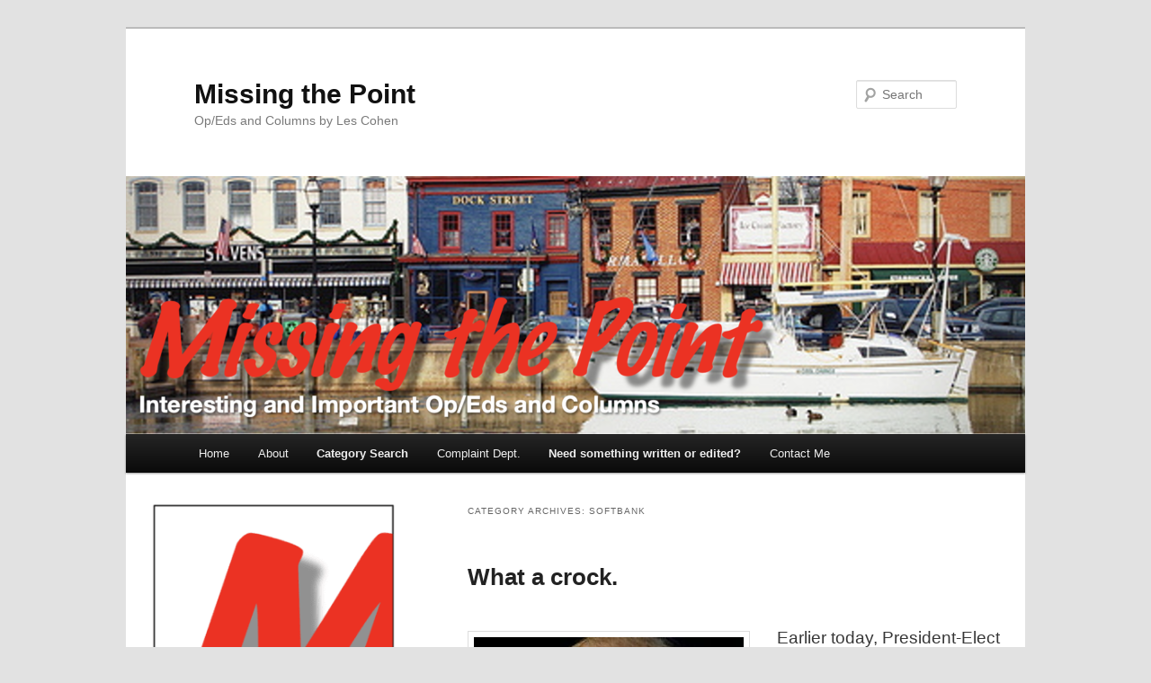

--- FILE ---
content_type: text/html; charset=UTF-8
request_url: https://missingthepoint.us/category/softbank/
body_size: 17506
content:
<!DOCTYPE html>
<!--[if IE 6]>
<html id="ie6" lang="en-US">
<![endif]-->
<!--[if IE 7]>
<html id="ie7" lang="en-US">
<![endif]-->
<!--[if IE 8]>
<html id="ie8" lang="en-US">
<![endif]-->
<!--[if !(IE 6) & !(IE 7) & !(IE 8)]><!-->
<html lang="en-US">
<!--<![endif]-->
<head>
<meta charset="UTF-8" />
<meta name="viewport" content="width=device-width, initial-scale=1.0" />
<title>
Softbank | Missing the Point	</title>
<link rel="profile" href="https://gmpg.org/xfn/11" />
<link rel="stylesheet" type="text/css" media="all" href="https://missingthepoint.us/wp-content/themes/twentyeleven/style.css?ver=20241112" />
<link rel="pingback" href="https://missingthepoint.us/xmlrpc.php">
<!--[if lt IE 9]>
<script src="https://missingthepoint.us/wp-content/themes/twentyeleven/js/html5.js?ver=3.7.0" type="text/javascript"></script>
<![endif]-->
<meta name='robots' content='max-image-preview:large' />
	<style>img:is([sizes="auto" i], [sizes^="auto," i]) { contain-intrinsic-size: 3000px 1500px }</style>
	<link rel='dns-prefetch' href='//secure.gravatar.com' />
<link rel='dns-prefetch' href='//stats.wp.com' />
<link rel='dns-prefetch' href='//v0.wordpress.com' />
<link rel='dns-prefetch' href='//www.googletagmanager.com' />
<link rel="alternate" type="application/rss+xml" title="Missing the Point &raquo; Feed" href="https://missingthepoint.us/feed/" />
<link rel="alternate" type="application/rss+xml" title="Missing the Point &raquo; Comments Feed" href="https://missingthepoint.us/comments/feed/" />
<link rel="alternate" type="application/rss+xml" title="Missing the Point &raquo; Softbank Category Feed" href="https://missingthepoint.us/category/softbank/feed/" />
		<!-- This site uses the Google Analytics by MonsterInsights plugin v9.7.0 - Using Analytics tracking - https://www.monsterinsights.com/ -->
							<script src="//www.googletagmanager.com/gtag/js?id=G-G4ENLCWG1Q"  data-cfasync="false" data-wpfc-render="false" type="text/javascript" async></script>
			<script data-cfasync="false" data-wpfc-render="false" type="text/javascript">
				var mi_version = '9.7.0';
				var mi_track_user = true;
				var mi_no_track_reason = '';
								var MonsterInsightsDefaultLocations = {"page_location":"https:\/\/missingthepoint.us\/category\/softbank\/"};
								if ( typeof MonsterInsightsPrivacyGuardFilter === 'function' ) {
					var MonsterInsightsLocations = (typeof MonsterInsightsExcludeQuery === 'object') ? MonsterInsightsPrivacyGuardFilter( MonsterInsightsExcludeQuery ) : MonsterInsightsPrivacyGuardFilter( MonsterInsightsDefaultLocations );
				} else {
					var MonsterInsightsLocations = (typeof MonsterInsightsExcludeQuery === 'object') ? MonsterInsightsExcludeQuery : MonsterInsightsDefaultLocations;
				}

								var disableStrs = [
										'ga-disable-G-G4ENLCWG1Q',
									];

				/* Function to detect opted out users */
				function __gtagTrackerIsOptedOut() {
					for (var index = 0; index < disableStrs.length; index++) {
						if (document.cookie.indexOf(disableStrs[index] + '=true') > -1) {
							return true;
						}
					}

					return false;
				}

				/* Disable tracking if the opt-out cookie exists. */
				if (__gtagTrackerIsOptedOut()) {
					for (var index = 0; index < disableStrs.length; index++) {
						window[disableStrs[index]] = true;
					}
				}

				/* Opt-out function */
				function __gtagTrackerOptout() {
					for (var index = 0; index < disableStrs.length; index++) {
						document.cookie = disableStrs[index] + '=true; expires=Thu, 31 Dec 2099 23:59:59 UTC; path=/';
						window[disableStrs[index]] = true;
					}
				}

				if ('undefined' === typeof gaOptout) {
					function gaOptout() {
						__gtagTrackerOptout();
					}
				}
								window.dataLayer = window.dataLayer || [];

				window.MonsterInsightsDualTracker = {
					helpers: {},
					trackers: {},
				};
				if (mi_track_user) {
					function __gtagDataLayer() {
						dataLayer.push(arguments);
					}

					function __gtagTracker(type, name, parameters) {
						if (!parameters) {
							parameters = {};
						}

						if (parameters.send_to) {
							__gtagDataLayer.apply(null, arguments);
							return;
						}

						if (type === 'event') {
														parameters.send_to = monsterinsights_frontend.v4_id;
							var hookName = name;
							if (typeof parameters['event_category'] !== 'undefined') {
								hookName = parameters['event_category'] + ':' + name;
							}

							if (typeof MonsterInsightsDualTracker.trackers[hookName] !== 'undefined') {
								MonsterInsightsDualTracker.trackers[hookName](parameters);
							} else {
								__gtagDataLayer('event', name, parameters);
							}
							
						} else {
							__gtagDataLayer.apply(null, arguments);
						}
					}

					__gtagTracker('js', new Date());
					__gtagTracker('set', {
						'developer_id.dZGIzZG': true,
											});
					if ( MonsterInsightsLocations.page_location ) {
						__gtagTracker('set', MonsterInsightsLocations);
					}
										__gtagTracker('config', 'G-G4ENLCWG1Q', {"forceSSL":"true"} );
										window.gtag = __gtagTracker;										(function () {
						/* https://developers.google.com/analytics/devguides/collection/analyticsjs/ */
						/* ga and __gaTracker compatibility shim. */
						var noopfn = function () {
							return null;
						};
						var newtracker = function () {
							return new Tracker();
						};
						var Tracker = function () {
							return null;
						};
						var p = Tracker.prototype;
						p.get = noopfn;
						p.set = noopfn;
						p.send = function () {
							var args = Array.prototype.slice.call(arguments);
							args.unshift('send');
							__gaTracker.apply(null, args);
						};
						var __gaTracker = function () {
							var len = arguments.length;
							if (len === 0) {
								return;
							}
							var f = arguments[len - 1];
							if (typeof f !== 'object' || f === null || typeof f.hitCallback !== 'function') {
								if ('send' === arguments[0]) {
									var hitConverted, hitObject = false, action;
									if ('event' === arguments[1]) {
										if ('undefined' !== typeof arguments[3]) {
											hitObject = {
												'eventAction': arguments[3],
												'eventCategory': arguments[2],
												'eventLabel': arguments[4],
												'value': arguments[5] ? arguments[5] : 1,
											}
										}
									}
									if ('pageview' === arguments[1]) {
										if ('undefined' !== typeof arguments[2]) {
											hitObject = {
												'eventAction': 'page_view',
												'page_path': arguments[2],
											}
										}
									}
									if (typeof arguments[2] === 'object') {
										hitObject = arguments[2];
									}
									if (typeof arguments[5] === 'object') {
										Object.assign(hitObject, arguments[5]);
									}
									if ('undefined' !== typeof arguments[1].hitType) {
										hitObject = arguments[1];
										if ('pageview' === hitObject.hitType) {
											hitObject.eventAction = 'page_view';
										}
									}
									if (hitObject) {
										action = 'timing' === arguments[1].hitType ? 'timing_complete' : hitObject.eventAction;
										hitConverted = mapArgs(hitObject);
										__gtagTracker('event', action, hitConverted);
									}
								}
								return;
							}

							function mapArgs(args) {
								var arg, hit = {};
								var gaMap = {
									'eventCategory': 'event_category',
									'eventAction': 'event_action',
									'eventLabel': 'event_label',
									'eventValue': 'event_value',
									'nonInteraction': 'non_interaction',
									'timingCategory': 'event_category',
									'timingVar': 'name',
									'timingValue': 'value',
									'timingLabel': 'event_label',
									'page': 'page_path',
									'location': 'page_location',
									'title': 'page_title',
									'referrer' : 'page_referrer',
								};
								for (arg in args) {
																		if (!(!args.hasOwnProperty(arg) || !gaMap.hasOwnProperty(arg))) {
										hit[gaMap[arg]] = args[arg];
									} else {
										hit[arg] = args[arg];
									}
								}
								return hit;
							}

							try {
								f.hitCallback();
							} catch (ex) {
							}
						};
						__gaTracker.create = newtracker;
						__gaTracker.getByName = newtracker;
						__gaTracker.getAll = function () {
							return [];
						};
						__gaTracker.remove = noopfn;
						__gaTracker.loaded = true;
						window['__gaTracker'] = __gaTracker;
					})();
									} else {
										console.log("");
					(function () {
						function __gtagTracker() {
							return null;
						}

						window['__gtagTracker'] = __gtagTracker;
						window['gtag'] = __gtagTracker;
					})();
									}
			</script>
			
							<!-- / Google Analytics by MonsterInsights -->
		<script type="text/javascript">
/* <![CDATA[ */
window._wpemojiSettings = {"baseUrl":"https:\/\/s.w.org\/images\/core\/emoji\/16.0.1\/72x72\/","ext":".png","svgUrl":"https:\/\/s.w.org\/images\/core\/emoji\/16.0.1\/svg\/","svgExt":".svg","source":{"concatemoji":"https:\/\/missingthepoint.us\/wp-includes\/js\/wp-emoji-release.min.js?ver=6.8.3"}};
/*! This file is auto-generated */
!function(s,n){var o,i,e;function c(e){try{var t={supportTests:e,timestamp:(new Date).valueOf()};sessionStorage.setItem(o,JSON.stringify(t))}catch(e){}}function p(e,t,n){e.clearRect(0,0,e.canvas.width,e.canvas.height),e.fillText(t,0,0);var t=new Uint32Array(e.getImageData(0,0,e.canvas.width,e.canvas.height).data),a=(e.clearRect(0,0,e.canvas.width,e.canvas.height),e.fillText(n,0,0),new Uint32Array(e.getImageData(0,0,e.canvas.width,e.canvas.height).data));return t.every(function(e,t){return e===a[t]})}function u(e,t){e.clearRect(0,0,e.canvas.width,e.canvas.height),e.fillText(t,0,0);for(var n=e.getImageData(16,16,1,1),a=0;a<n.data.length;a++)if(0!==n.data[a])return!1;return!0}function f(e,t,n,a){switch(t){case"flag":return n(e,"\ud83c\udff3\ufe0f\u200d\u26a7\ufe0f","\ud83c\udff3\ufe0f\u200b\u26a7\ufe0f")?!1:!n(e,"\ud83c\udde8\ud83c\uddf6","\ud83c\udde8\u200b\ud83c\uddf6")&&!n(e,"\ud83c\udff4\udb40\udc67\udb40\udc62\udb40\udc65\udb40\udc6e\udb40\udc67\udb40\udc7f","\ud83c\udff4\u200b\udb40\udc67\u200b\udb40\udc62\u200b\udb40\udc65\u200b\udb40\udc6e\u200b\udb40\udc67\u200b\udb40\udc7f");case"emoji":return!a(e,"\ud83e\udedf")}return!1}function g(e,t,n,a){var r="undefined"!=typeof WorkerGlobalScope&&self instanceof WorkerGlobalScope?new OffscreenCanvas(300,150):s.createElement("canvas"),o=r.getContext("2d",{willReadFrequently:!0}),i=(o.textBaseline="top",o.font="600 32px Arial",{});return e.forEach(function(e){i[e]=t(o,e,n,a)}),i}function t(e){var t=s.createElement("script");t.src=e,t.defer=!0,s.head.appendChild(t)}"undefined"!=typeof Promise&&(o="wpEmojiSettingsSupports",i=["flag","emoji"],n.supports={everything:!0,everythingExceptFlag:!0},e=new Promise(function(e){s.addEventListener("DOMContentLoaded",e,{once:!0})}),new Promise(function(t){var n=function(){try{var e=JSON.parse(sessionStorage.getItem(o));if("object"==typeof e&&"number"==typeof e.timestamp&&(new Date).valueOf()<e.timestamp+604800&&"object"==typeof e.supportTests)return e.supportTests}catch(e){}return null}();if(!n){if("undefined"!=typeof Worker&&"undefined"!=typeof OffscreenCanvas&&"undefined"!=typeof URL&&URL.createObjectURL&&"undefined"!=typeof Blob)try{var e="postMessage("+g.toString()+"("+[JSON.stringify(i),f.toString(),p.toString(),u.toString()].join(",")+"));",a=new Blob([e],{type:"text/javascript"}),r=new Worker(URL.createObjectURL(a),{name:"wpTestEmojiSupports"});return void(r.onmessage=function(e){c(n=e.data),r.terminate(),t(n)})}catch(e){}c(n=g(i,f,p,u))}t(n)}).then(function(e){for(var t in e)n.supports[t]=e[t],n.supports.everything=n.supports.everything&&n.supports[t],"flag"!==t&&(n.supports.everythingExceptFlag=n.supports.everythingExceptFlag&&n.supports[t]);n.supports.everythingExceptFlag=n.supports.everythingExceptFlag&&!n.supports.flag,n.DOMReady=!1,n.readyCallback=function(){n.DOMReady=!0}}).then(function(){return e}).then(function(){var e;n.supports.everything||(n.readyCallback(),(e=n.source||{}).concatemoji?t(e.concatemoji):e.wpemoji&&e.twemoji&&(t(e.twemoji),t(e.wpemoji)))}))}((window,document),window._wpemojiSettings);
/* ]]> */
</script>
<style id='wp-emoji-styles-inline-css' type='text/css'>

	img.wp-smiley, img.emoji {
		display: inline !important;
		border: none !important;
		box-shadow: none !important;
		height: 1em !important;
		width: 1em !important;
		margin: 0 0.07em !important;
		vertical-align: -0.1em !important;
		background: none !important;
		padding: 0 !important;
	}
</style>
<link rel='stylesheet' id='wp-block-library-css' href='https://missingthepoint.us/wp-includes/css/dist/block-library/style.min.css?ver=6.8.3' type='text/css' media='all' />
<style id='wp-block-library-theme-inline-css' type='text/css'>
.wp-block-audio :where(figcaption){color:#555;font-size:13px;text-align:center}.is-dark-theme .wp-block-audio :where(figcaption){color:#ffffffa6}.wp-block-audio{margin:0 0 1em}.wp-block-code{border:1px solid #ccc;border-radius:4px;font-family:Menlo,Consolas,monaco,monospace;padding:.8em 1em}.wp-block-embed :where(figcaption){color:#555;font-size:13px;text-align:center}.is-dark-theme .wp-block-embed :where(figcaption){color:#ffffffa6}.wp-block-embed{margin:0 0 1em}.blocks-gallery-caption{color:#555;font-size:13px;text-align:center}.is-dark-theme .blocks-gallery-caption{color:#ffffffa6}:root :where(.wp-block-image figcaption){color:#555;font-size:13px;text-align:center}.is-dark-theme :root :where(.wp-block-image figcaption){color:#ffffffa6}.wp-block-image{margin:0 0 1em}.wp-block-pullquote{border-bottom:4px solid;border-top:4px solid;color:currentColor;margin-bottom:1.75em}.wp-block-pullquote cite,.wp-block-pullquote footer,.wp-block-pullquote__citation{color:currentColor;font-size:.8125em;font-style:normal;text-transform:uppercase}.wp-block-quote{border-left:.25em solid;margin:0 0 1.75em;padding-left:1em}.wp-block-quote cite,.wp-block-quote footer{color:currentColor;font-size:.8125em;font-style:normal;position:relative}.wp-block-quote:where(.has-text-align-right){border-left:none;border-right:.25em solid;padding-left:0;padding-right:1em}.wp-block-quote:where(.has-text-align-center){border:none;padding-left:0}.wp-block-quote.is-large,.wp-block-quote.is-style-large,.wp-block-quote:where(.is-style-plain){border:none}.wp-block-search .wp-block-search__label{font-weight:700}.wp-block-search__button{border:1px solid #ccc;padding:.375em .625em}:where(.wp-block-group.has-background){padding:1.25em 2.375em}.wp-block-separator.has-css-opacity{opacity:.4}.wp-block-separator{border:none;border-bottom:2px solid;margin-left:auto;margin-right:auto}.wp-block-separator.has-alpha-channel-opacity{opacity:1}.wp-block-separator:not(.is-style-wide):not(.is-style-dots){width:100px}.wp-block-separator.has-background:not(.is-style-dots){border-bottom:none;height:1px}.wp-block-separator.has-background:not(.is-style-wide):not(.is-style-dots){height:2px}.wp-block-table{margin:0 0 1em}.wp-block-table td,.wp-block-table th{word-break:normal}.wp-block-table :where(figcaption){color:#555;font-size:13px;text-align:center}.is-dark-theme .wp-block-table :where(figcaption){color:#ffffffa6}.wp-block-video :where(figcaption){color:#555;font-size:13px;text-align:center}.is-dark-theme .wp-block-video :where(figcaption){color:#ffffffa6}.wp-block-video{margin:0 0 1em}:root :where(.wp-block-template-part.has-background){margin-bottom:0;margin-top:0;padding:1.25em 2.375em}
</style>
<style id='classic-theme-styles-inline-css' type='text/css'>
/*! This file is auto-generated */
.wp-block-button__link{color:#fff;background-color:#32373c;border-radius:9999px;box-shadow:none;text-decoration:none;padding:calc(.667em + 2px) calc(1.333em + 2px);font-size:1.125em}.wp-block-file__button{background:#32373c;color:#fff;text-decoration:none}
</style>
<link rel='stylesheet' id='mediaelement-css' href='https://missingthepoint.us/wp-includes/js/mediaelement/mediaelementplayer-legacy.min.css?ver=4.2.17' type='text/css' media='all' />
<link rel='stylesheet' id='wp-mediaelement-css' href='https://missingthepoint.us/wp-includes/js/mediaelement/wp-mediaelement.min.css?ver=6.8.3' type='text/css' media='all' />
<style id='jetpack-sharing-buttons-style-inline-css' type='text/css'>
.jetpack-sharing-buttons__services-list{display:flex;flex-direction:row;flex-wrap:wrap;gap:0;list-style-type:none;margin:5px;padding:0}.jetpack-sharing-buttons__services-list.has-small-icon-size{font-size:12px}.jetpack-sharing-buttons__services-list.has-normal-icon-size{font-size:16px}.jetpack-sharing-buttons__services-list.has-large-icon-size{font-size:24px}.jetpack-sharing-buttons__services-list.has-huge-icon-size{font-size:36px}@media print{.jetpack-sharing-buttons__services-list{display:none!important}}.editor-styles-wrapper .wp-block-jetpack-sharing-buttons{gap:0;padding-inline-start:0}ul.jetpack-sharing-buttons__services-list.has-background{padding:1.25em 2.375em}
</style>
<style id='global-styles-inline-css' type='text/css'>
:root{--wp--preset--aspect-ratio--square: 1;--wp--preset--aspect-ratio--4-3: 4/3;--wp--preset--aspect-ratio--3-4: 3/4;--wp--preset--aspect-ratio--3-2: 3/2;--wp--preset--aspect-ratio--2-3: 2/3;--wp--preset--aspect-ratio--16-9: 16/9;--wp--preset--aspect-ratio--9-16: 9/16;--wp--preset--color--black: #000;--wp--preset--color--cyan-bluish-gray: #abb8c3;--wp--preset--color--white: #fff;--wp--preset--color--pale-pink: #f78da7;--wp--preset--color--vivid-red: #cf2e2e;--wp--preset--color--luminous-vivid-orange: #ff6900;--wp--preset--color--luminous-vivid-amber: #fcb900;--wp--preset--color--light-green-cyan: #7bdcb5;--wp--preset--color--vivid-green-cyan: #00d084;--wp--preset--color--pale-cyan-blue: #8ed1fc;--wp--preset--color--vivid-cyan-blue: #0693e3;--wp--preset--color--vivid-purple: #9b51e0;--wp--preset--color--blue: #1982d1;--wp--preset--color--dark-gray: #373737;--wp--preset--color--medium-gray: #666;--wp--preset--color--light-gray: #e2e2e2;--wp--preset--gradient--vivid-cyan-blue-to-vivid-purple: linear-gradient(135deg,rgba(6,147,227,1) 0%,rgb(155,81,224) 100%);--wp--preset--gradient--light-green-cyan-to-vivid-green-cyan: linear-gradient(135deg,rgb(122,220,180) 0%,rgb(0,208,130) 100%);--wp--preset--gradient--luminous-vivid-amber-to-luminous-vivid-orange: linear-gradient(135deg,rgba(252,185,0,1) 0%,rgba(255,105,0,1) 100%);--wp--preset--gradient--luminous-vivid-orange-to-vivid-red: linear-gradient(135deg,rgba(255,105,0,1) 0%,rgb(207,46,46) 100%);--wp--preset--gradient--very-light-gray-to-cyan-bluish-gray: linear-gradient(135deg,rgb(238,238,238) 0%,rgb(169,184,195) 100%);--wp--preset--gradient--cool-to-warm-spectrum: linear-gradient(135deg,rgb(74,234,220) 0%,rgb(151,120,209) 20%,rgb(207,42,186) 40%,rgb(238,44,130) 60%,rgb(251,105,98) 80%,rgb(254,248,76) 100%);--wp--preset--gradient--blush-light-purple: linear-gradient(135deg,rgb(255,206,236) 0%,rgb(152,150,240) 100%);--wp--preset--gradient--blush-bordeaux: linear-gradient(135deg,rgb(254,205,165) 0%,rgb(254,45,45) 50%,rgb(107,0,62) 100%);--wp--preset--gradient--luminous-dusk: linear-gradient(135deg,rgb(255,203,112) 0%,rgb(199,81,192) 50%,rgb(65,88,208) 100%);--wp--preset--gradient--pale-ocean: linear-gradient(135deg,rgb(255,245,203) 0%,rgb(182,227,212) 50%,rgb(51,167,181) 100%);--wp--preset--gradient--electric-grass: linear-gradient(135deg,rgb(202,248,128) 0%,rgb(113,206,126) 100%);--wp--preset--gradient--midnight: linear-gradient(135deg,rgb(2,3,129) 0%,rgb(40,116,252) 100%);--wp--preset--font-size--small: 13px;--wp--preset--font-size--medium: 20px;--wp--preset--font-size--large: 36px;--wp--preset--font-size--x-large: 42px;--wp--preset--spacing--20: 0.44rem;--wp--preset--spacing--30: 0.67rem;--wp--preset--spacing--40: 1rem;--wp--preset--spacing--50: 1.5rem;--wp--preset--spacing--60: 2.25rem;--wp--preset--spacing--70: 3.38rem;--wp--preset--spacing--80: 5.06rem;--wp--preset--shadow--natural: 6px 6px 9px rgba(0, 0, 0, 0.2);--wp--preset--shadow--deep: 12px 12px 50px rgba(0, 0, 0, 0.4);--wp--preset--shadow--sharp: 6px 6px 0px rgba(0, 0, 0, 0.2);--wp--preset--shadow--outlined: 6px 6px 0px -3px rgba(255, 255, 255, 1), 6px 6px rgba(0, 0, 0, 1);--wp--preset--shadow--crisp: 6px 6px 0px rgba(0, 0, 0, 1);}:where(.is-layout-flex){gap: 0.5em;}:where(.is-layout-grid){gap: 0.5em;}body .is-layout-flex{display: flex;}.is-layout-flex{flex-wrap: wrap;align-items: center;}.is-layout-flex > :is(*, div){margin: 0;}body .is-layout-grid{display: grid;}.is-layout-grid > :is(*, div){margin: 0;}:where(.wp-block-columns.is-layout-flex){gap: 2em;}:where(.wp-block-columns.is-layout-grid){gap: 2em;}:where(.wp-block-post-template.is-layout-flex){gap: 1.25em;}:where(.wp-block-post-template.is-layout-grid){gap: 1.25em;}.has-black-color{color: var(--wp--preset--color--black) !important;}.has-cyan-bluish-gray-color{color: var(--wp--preset--color--cyan-bluish-gray) !important;}.has-white-color{color: var(--wp--preset--color--white) !important;}.has-pale-pink-color{color: var(--wp--preset--color--pale-pink) !important;}.has-vivid-red-color{color: var(--wp--preset--color--vivid-red) !important;}.has-luminous-vivid-orange-color{color: var(--wp--preset--color--luminous-vivid-orange) !important;}.has-luminous-vivid-amber-color{color: var(--wp--preset--color--luminous-vivid-amber) !important;}.has-light-green-cyan-color{color: var(--wp--preset--color--light-green-cyan) !important;}.has-vivid-green-cyan-color{color: var(--wp--preset--color--vivid-green-cyan) !important;}.has-pale-cyan-blue-color{color: var(--wp--preset--color--pale-cyan-blue) !important;}.has-vivid-cyan-blue-color{color: var(--wp--preset--color--vivid-cyan-blue) !important;}.has-vivid-purple-color{color: var(--wp--preset--color--vivid-purple) !important;}.has-black-background-color{background-color: var(--wp--preset--color--black) !important;}.has-cyan-bluish-gray-background-color{background-color: var(--wp--preset--color--cyan-bluish-gray) !important;}.has-white-background-color{background-color: var(--wp--preset--color--white) !important;}.has-pale-pink-background-color{background-color: var(--wp--preset--color--pale-pink) !important;}.has-vivid-red-background-color{background-color: var(--wp--preset--color--vivid-red) !important;}.has-luminous-vivid-orange-background-color{background-color: var(--wp--preset--color--luminous-vivid-orange) !important;}.has-luminous-vivid-amber-background-color{background-color: var(--wp--preset--color--luminous-vivid-amber) !important;}.has-light-green-cyan-background-color{background-color: var(--wp--preset--color--light-green-cyan) !important;}.has-vivid-green-cyan-background-color{background-color: var(--wp--preset--color--vivid-green-cyan) !important;}.has-pale-cyan-blue-background-color{background-color: var(--wp--preset--color--pale-cyan-blue) !important;}.has-vivid-cyan-blue-background-color{background-color: var(--wp--preset--color--vivid-cyan-blue) !important;}.has-vivid-purple-background-color{background-color: var(--wp--preset--color--vivid-purple) !important;}.has-black-border-color{border-color: var(--wp--preset--color--black) !important;}.has-cyan-bluish-gray-border-color{border-color: var(--wp--preset--color--cyan-bluish-gray) !important;}.has-white-border-color{border-color: var(--wp--preset--color--white) !important;}.has-pale-pink-border-color{border-color: var(--wp--preset--color--pale-pink) !important;}.has-vivid-red-border-color{border-color: var(--wp--preset--color--vivid-red) !important;}.has-luminous-vivid-orange-border-color{border-color: var(--wp--preset--color--luminous-vivid-orange) !important;}.has-luminous-vivid-amber-border-color{border-color: var(--wp--preset--color--luminous-vivid-amber) !important;}.has-light-green-cyan-border-color{border-color: var(--wp--preset--color--light-green-cyan) !important;}.has-vivid-green-cyan-border-color{border-color: var(--wp--preset--color--vivid-green-cyan) !important;}.has-pale-cyan-blue-border-color{border-color: var(--wp--preset--color--pale-cyan-blue) !important;}.has-vivid-cyan-blue-border-color{border-color: var(--wp--preset--color--vivid-cyan-blue) !important;}.has-vivid-purple-border-color{border-color: var(--wp--preset--color--vivid-purple) !important;}.has-vivid-cyan-blue-to-vivid-purple-gradient-background{background: var(--wp--preset--gradient--vivid-cyan-blue-to-vivid-purple) !important;}.has-light-green-cyan-to-vivid-green-cyan-gradient-background{background: var(--wp--preset--gradient--light-green-cyan-to-vivid-green-cyan) !important;}.has-luminous-vivid-amber-to-luminous-vivid-orange-gradient-background{background: var(--wp--preset--gradient--luminous-vivid-amber-to-luminous-vivid-orange) !important;}.has-luminous-vivid-orange-to-vivid-red-gradient-background{background: var(--wp--preset--gradient--luminous-vivid-orange-to-vivid-red) !important;}.has-very-light-gray-to-cyan-bluish-gray-gradient-background{background: var(--wp--preset--gradient--very-light-gray-to-cyan-bluish-gray) !important;}.has-cool-to-warm-spectrum-gradient-background{background: var(--wp--preset--gradient--cool-to-warm-spectrum) !important;}.has-blush-light-purple-gradient-background{background: var(--wp--preset--gradient--blush-light-purple) !important;}.has-blush-bordeaux-gradient-background{background: var(--wp--preset--gradient--blush-bordeaux) !important;}.has-luminous-dusk-gradient-background{background: var(--wp--preset--gradient--luminous-dusk) !important;}.has-pale-ocean-gradient-background{background: var(--wp--preset--gradient--pale-ocean) !important;}.has-electric-grass-gradient-background{background: var(--wp--preset--gradient--electric-grass) !important;}.has-midnight-gradient-background{background: var(--wp--preset--gradient--midnight) !important;}.has-small-font-size{font-size: var(--wp--preset--font-size--small) !important;}.has-medium-font-size{font-size: var(--wp--preset--font-size--medium) !important;}.has-large-font-size{font-size: var(--wp--preset--font-size--large) !important;}.has-x-large-font-size{font-size: var(--wp--preset--font-size--x-large) !important;}
:where(.wp-block-post-template.is-layout-flex){gap: 1.25em;}:where(.wp-block-post-template.is-layout-grid){gap: 1.25em;}
:where(.wp-block-columns.is-layout-flex){gap: 2em;}:where(.wp-block-columns.is-layout-grid){gap: 2em;}
:root :where(.wp-block-pullquote){font-size: 1.5em;line-height: 1.6;}
</style>
<link rel='stylesheet' id='wpcdt-public-css-css' href='https://missingthepoint.us/wp-content/plugins/countdown-timer-ultimate/assets/css/wpcdt-public.css?ver=2.6.6' type='text/css' media='all' />
<link rel='stylesheet' id='seraph-pds-MathJax-CHtml-css' href='https://missingthepoint.us/wp-content/plugins/seraphinite-post-docx-source/Ext/MathJax/CHtml.css?ver=2.16.14' type='text/css' media='all' />
<link rel='stylesheet' id='wp-components-css' href='https://missingthepoint.us/wp-includes/css/dist/components/style.min.css?ver=6.8.3' type='text/css' media='all' />
<link rel='stylesheet' id='godaddy-styles-css' href='https://missingthepoint.us/wp-content/mu-plugins/vendor/wpex/godaddy-launch/includes/Dependencies/GoDaddy/Styles/build/latest.css?ver=2.0.2' type='text/css' media='all' />
<link rel='stylesheet' id='twentyeleven-block-style-css' href='https://missingthepoint.us/wp-content/themes/twentyeleven/blocks.css?ver=20240703' type='text/css' media='all' />
<link rel='stylesheet' id='recent-posts-widget-with-thumbnails-public-style-css' href='https://missingthepoint.us/wp-content/plugins/recent-posts-widget-with-thumbnails/public.css?ver=7.1.1' type='text/css' media='all' />
<script type="text/javascript" src="https://missingthepoint.us/wp-content/plugins/google-analytics-for-wordpress/assets/js/frontend-gtag.min.js?ver=9.7.0" id="monsterinsights-frontend-script-js" async="async" data-wp-strategy="async"></script>
<script data-cfasync="false" data-wpfc-render="false" type="text/javascript" id='monsterinsights-frontend-script-js-extra'>/* <![CDATA[ */
var monsterinsights_frontend = {"js_events_tracking":"true","download_extensions":"doc,pdf,ppt,zip,xls,docx,pptx,xlsx","inbound_paths":"[]","home_url":"https:\/\/missingthepoint.us","hash_tracking":"false","v4_id":"G-G4ENLCWG1Q"};/* ]]> */
</script>
<script type="text/javascript" src="https://missingthepoint.us/wp-includes/js/jquery/jquery.min.js?ver=3.7.1" id="jquery-core-js"></script>
<script type="text/javascript" src="https://missingthepoint.us/wp-includes/js/jquery/jquery-migrate.min.js?ver=3.4.1" id="jquery-migrate-js"></script>
<script type="text/javascript" src="https://missingthepoint.us/wp-content/plugins/seraphinite-post-docx-source/View.js?pk=Base&amp;ver=2.16.14" id="seraph_pds_View-js"></script>
<link rel="https://api.w.org/" href="https://missingthepoint.us/wp-json/" /><link rel="alternate" title="JSON" type="application/json" href="https://missingthepoint.us/wp-json/wp/v2/categories/225" /><link rel="EditURI" type="application/rsd+xml" title="RSD" href="https://missingthepoint.us/xmlrpc.php?rsd" />
        <script>
            var errorQueue = [];
            let timeout;

            var errorMessage = '';


            function isBot() {
                const bots = ['crawler', 'spider', 'baidu', 'duckduckgo', 'bot', 'googlebot', 'bingbot', 'facebook', 'slurp', 'twitter', 'yahoo'];
                const userAgent = navigator.userAgent.toLowerCase();
                return bots.some(bot => userAgent.includes(bot));
            }

            /*
            window.onerror = function(msg, url, line) {
            // window.addEventListener('error', function(event) {
                console.error("Linha 600");

                var errorMessage = [
                    'Message: ' + msg,
                    'URL: ' + url,
                    'Line: ' + line
                ].join(' - ');
                */


            // Captura erros síncronos e alguns assíncronos
            window.addEventListener('error', function(event) {
                var msg = event.message;
                if (msg === "Script error.") {
                    console.error("Script error detected - maybe problem cross-origin");
                    return;
                }
                errorMessage = [
                    'Message: ' + msg,
                    'URL: ' + event.filename,
                    'Line: ' + event.lineno
                ].join(' - ');
                if (isBot()) {
                    return;
                }
                errorQueue.push(errorMessage);
                handleErrorQueue();
            });

            // Captura rejeições de promessas
            window.addEventListener('unhandledrejection', function(event) {
                errorMessage = 'Promise Rejection: ' + (event.reason || 'Unknown reason');
                if (isBot()) {
                    return;
                }
                errorQueue.push(errorMessage);
                handleErrorQueue();
            });

            // Função auxiliar para gerenciar a fila de erros
            function handleErrorQueue() {
                if (errorQueue.length >= 5) {
                    sendErrorsToServer();
                } else {
                    clearTimeout(timeout);
                    timeout = setTimeout(sendErrorsToServer, 5000);
                }
            }





            function sendErrorsToServer() {
                if (errorQueue.length > 0) {
                    var message;
                    if (errorQueue.length === 1) {
                        // Se houver apenas um erro, mantenha o formato atual
                        message = errorQueue[0];
                    } else {
                        // Se houver múltiplos erros, use quebras de linha para separá-los
                        message = errorQueue.join('\n\n');
                    }
                    var xhr = new XMLHttpRequest();
                    var nonce = 'ef3243e314';
                    var ajaxurl = 'https://missingthepoint.us/wp-admin/admin-ajax.php?action=bill_minozzi_js_error_catched&_wpnonce=ef3243e314';
                    xhr.open('POST', encodeURI(ajaxurl));
                    xhr.setRequestHeader('Content-Type', 'application/x-www-form-urlencoded');
                    xhr.onload = function() {
                        if (xhr.status === 200) {
                            // console.log('Success:', xhr.responseText);
                        } else {
                            console.log('Error:', xhr.status);
                        }
                    };
                    xhr.onerror = function() {
                        console.error('Request failed');
                    };
                    xhr.send('action=bill_minozzi_js_error_catched&_wpnonce=' + nonce + '&bill_js_error_catched=' + encodeURIComponent(message));
                    errorQueue = []; // Limpa a fila de erros após o envio
                }
            }

            function sendErrorsToServer() {
                if (errorQueue.length > 0) {
                    var message = errorQueue.join(' | ');
                    //console.error(message);
                    var xhr = new XMLHttpRequest();
                    var nonce = 'ef3243e314';
                    var ajaxurl = 'https://missingthepoint.us/wp-admin/admin-ajax.php?action=bill_minozzi_js_error_catched&_wpnonce=ef3243e314'; // No need to esc_js here
                    xhr.open('POST', encodeURI(ajaxurl));
                    xhr.setRequestHeader('Content-Type', 'application/x-www-form-urlencoded');
                    xhr.onload = function() {
                        if (xhr.status === 200) {
                            //console.log('Success:::', xhr.responseText);
                        } else {
                            console.log('Error:', xhr.status);
                        }
                    };
                    xhr.onerror = function() {
                        console.error('Request failed');
                    };
                    xhr.send('action=bill_minozzi_js_error_catched&_wpnonce=' + nonce + '&bill_js_error_catched=' + encodeURIComponent(message));
                    errorQueue = []; // Clear the error queue after sending
                }
            }

            function sendErrorsToServer() {
                if (errorQueue.length > 0) {
                    var message = errorQueue.join('\n\n'); // Usa duas quebras de linha como separador
                    var xhr = new XMLHttpRequest();
                    var nonce = 'ef3243e314';
                    var ajaxurl = 'https://missingthepoint.us/wp-admin/admin-ajax.php?action=bill_minozzi_js_error_catched&_wpnonce=ef3243e314';
                    xhr.open('POST', encodeURI(ajaxurl));
                    xhr.setRequestHeader('Content-Type', 'application/x-www-form-urlencoded');
                    xhr.onload = function() {
                        if (xhr.status === 200) {
                            // console.log('Success:', xhr.responseText);
                        } else {
                            console.log('Error:', xhr.status);
                        }
                    };
                    xhr.onerror = function() {
                        console.error('Request failed');
                    };
                    xhr.send('action=bill_minozzi_js_error_catched&_wpnonce=' + nonce + '&bill_js_error_catched=' + encodeURIComponent(message));
                    errorQueue = []; // Limpa a fila de erros após o envio
                }
            }
            window.addEventListener('beforeunload', sendErrorsToServer);
        </script>
<meta name="generator" content="Site Kit by Google 1.150.0" />	<style>img#wpstats{display:none}</style>
				<script>
			document.documentElement.className = document.documentElement.className.replace('no-js', 'js');
		</script>
				<style>
			.no-js img.lazyload {
				display: none;
			}

			figure.wp-block-image img.lazyloading {
				min-width: 150px;
			}

						.lazyload, .lazyloading {
				opacity: 0;
			}

			.lazyloaded {
				opacity: 1;
				transition: opacity 400ms;
				transition-delay: 0ms;
			}

					</style>
		
<!-- Jetpack Open Graph Tags -->
<meta property="og:type" content="website" />
<meta property="og:title" content="Softbank &#8211; Missing the Point" />
<meta property="og:url" content="https://missingthepoint.us/category/softbank/" />
<meta property="og:site_name" content="Missing the Point" />
<meta property="og:image" content="https://missingthepoint.us/wp-content/uploads/2019/09/cropped-LI-Sphere-with-Shadow-Sep-14-2019-No-Background-or-Shadow-1.png" />
<meta property="og:image:width" content="512" />
<meta property="og:image:height" content="512" />
<meta property="og:image:alt" content="" />
<meta property="og:locale" content="en_US" />

<!-- End Jetpack Open Graph Tags -->
<link rel="icon" href="https://missingthepoint.us/wp-content/uploads/2019/09/cropped-LI-Sphere-with-Shadow-Sep-14-2019-No-Background-or-Shadow-1-32x32.png" sizes="32x32" />
<link rel="icon" href="https://missingthepoint.us/wp-content/uploads/2019/09/cropped-LI-Sphere-with-Shadow-Sep-14-2019-No-Background-or-Shadow-1-192x192.png" sizes="192x192" />
<link rel="apple-touch-icon" href="https://missingthepoint.us/wp-content/uploads/2019/09/cropped-LI-Sphere-with-Shadow-Sep-14-2019-No-Background-or-Shadow-1-180x180.png" />
<meta name="msapplication-TileImage" content="https://missingthepoint.us/wp-content/uploads/2019/09/cropped-LI-Sphere-with-Shadow-Sep-14-2019-No-Background-or-Shadow-1-270x270.png" />
		<style type="text/css" id="wp-custom-css">
			*/* Remove post dates. */
.entry-date { display: none; }
.posted-on { display: none; }

/*  Hide categories and tags below posts. */
footer.entry-meta {
  display: none;
}

.entry-meta {
	display: none;
}
.left-sidebar #primary {
	float: right;
	margin: 0 0 0 -30.4%;
	width: 100%;
}

.left-sidebar #content {
	margin: 0 2.6% 0 38%;
	width: 59.4%;
}

.left-sidebar #secondary {
	float: left;
	margin-left: 2.6%;
	margin-right: 0;
	width: 27.8%;
}

/*  Lines between posts. */
.hentry {
    border-bottom: 10px solid #ccc;
    padding-bottom: 3em;
}

/*  Lines between widgets. */
.widget {
border-bottom: 10px solid #ddd;
margin-bottom: 15px;
padding-bottom: 10px;
}
		</style>
		</head>

<body class="archive category category-softbank category-225 wp-embed-responsive wp-theme-twentyeleven metaslider-plugin single-author two-column left-sidebar">
<div class="skip-link"><a class="assistive-text" href="#content">Skip to primary content</a></div><div class="skip-link"><a class="assistive-text" href="#secondary">Skip to secondary content</a></div><div id="page" class="hfeed">
	<header id="branding">
			<hgroup>
				<h1 id="site-title"><span><a href="https://missingthepoint.us/" rel="home">Missing the Point</a></span></h1>
				<h2 id="site-description">Op/Eds and Columns by Les Cohen</h2>
			</hgroup>

						<a href="https://missingthepoint.us/">
				<img data-src="https://missingthepoint.us/wp-content/uploads/2022/08/cropped-Missing-the-Point-Header-Aug-23-2022.png" width="1000" height="" alt="Missing the Point" decoding="async" src="[data-uri]" class="lazyload" style="--smush-placeholder-width: 1000px; --smush-placeholder-aspect-ratio: 1000/287;" />			</a>
			
									<form method="get" id="searchform" action="https://missingthepoint.us/">
		<label for="s" class="assistive-text">Search</label>
		<input type="text" class="field" name="s" id="s" placeholder="Search" />
		<input type="submit" class="submit" name="submit" id="searchsubmit" value="Search" />
	</form>
			
			<nav id="access">
				<h3 class="assistive-text">Main menu</h3>
				<div class="menu-main-menu-container"><ul id="menu-main-menu" class="menu"><li id="menu-item-21" class="menu-item menu-item-type-custom menu-item-object-custom menu-item-home menu-item-21"><a href="https://missingthepoint.us">Home</a></li>
<li id="menu-item-20" class="menu-item menu-item-type-post_type menu-item-object-page menu-item-20"><a href="https://missingthepoint.us/about/">About</a></li>
<li id="menu-item-15176" class="menu-item menu-item-type-post_type menu-item-object-page menu-item-15176"><a href="https://missingthepoint.us/archives/"><b>Category Search</b></a></li>
<li id="menu-item-14282" class="menu-item menu-item-type-post_type menu-item-object-page menu-item-14282"><a href="https://missingthepoint.us/complain-here/">Complaint Dept.</a></li>
<li id="menu-item-14293" class="menu-item menu-item-type-post_type menu-item-object-page menu-item-14293"><a href="https://missingthepoint.us/need-something-written/"><b>Need something written or edited?</b></a></li>
<li id="menu-item-22" class="menu-item menu-item-type-post_type menu-item-object-page menu-item-22"><a href="https://missingthepoint.us/contact-us/">Contact Me</a></li>
</ul></div>			</nav><!-- #access -->
	</header><!-- #branding -->


	<div id="main">

		<section id="primary">
			<div id="content" role="main">

			
				<header class="page-header">
					<h1 class="page-title">
					Category Archives: <span>Softbank</span>					</h1>

									</header>

				
				
					
	<article id="post-9215" class="post-9215 post type-post status-publish format-standard hentry category-catherine-pugh category-donald-trump category-masayoshi-son category-softbank tag-catherine-pugh tag-donald-trump tag-jobs tag-masayoshi-son tag-softbank">
		<header class="entry-header">
						<h1 class="entry-title"><a href="https://missingthepoint.us/donald-trump/what-a-crock/" rel="bookmark">What a crock.</a></h1>
			
						<div class="entry-meta">
				<span class="sep">Posted on </span><a href="https://missingthepoint.us/donald-trump/what-a-crock/" title="8:59 PM" rel="bookmark"><time class="entry-date" datetime="2016-12-06T20:59:57-05:00">December 6, 2016</time></a><span class="by-author"> <span class="sep"> by </span> <span class="author vcard"><a class="url fn n" href="https://missingthepoint.us/author/admin/" title="View all posts by MissingthePoint.us" rel="author">MissingthePoint.us</a></span></span>			</div><!-- .entry-meta -->
			
					</header><!-- .entry-header -->

				<div class="entry-content">
			<p><span style="font-family: helvetica, arial, sans-serif; font-size: 14pt;"><img fetchpriority="high" decoding="async" class="alignleft size-medium wp-image-14433" src="https://missingthepoint.us/wp-content/uploads/2019/09/donald-trump-e1470324946217-300x201.jpg" alt="" width="300" height="201" srcset="https://missingthepoint.us/wp-content/uploads/2019/09/donald-trump-e1470324946217-300x201.jpg 300w, https://missingthepoint.us/wp-content/uploads/2019/09/donald-trump-e1470324946217-75x50.jpg 75w, https://missingthepoint.us/wp-content/uploads/2019/09/donald-trump-e1470324946217.jpg 478w" sizes="(max-width: 300px) 100vw, 300px" />Earlier today, President-Elect Donald Trump, together with Japanese businessman Masayoshi Son, CEO of the Softbank Group, jointly announced that Son will be investing a whopping $50 billion in the United States over the next 3 years, creating 50,000 jobs.  What a crock.</span></p>
<p> <a href="https://missingthepoint.us/donald-trump/what-a-crock/#more-9215" class="more-link">Continue reading <span class="meta-nav">&rarr;</span></a></p>
					</div><!-- .entry-content -->
		
		<footer class="entry-meta">
			
										<span class="cat-links">
					<span class="entry-utility-prep entry-utility-prep-cat-links">Posted in</span> <a href="https://missingthepoint.us/category/catherine-pugh/" rel="category tag">Catherine Pugh</a>, <a href="https://missingthepoint.us/category/donald-trump/" rel="category tag">Donald Trump</a>, <a href="https://missingthepoint.us/category/masayoshi-son/" rel="category tag">Masayoshi Son</a>, <a href="https://missingthepoint.us/category/softbank/" rel="category tag">Softbank</a>			</span>
							
										<span class="sep"> | </span>
								<span class="tag-links">
					<span class="entry-utility-prep entry-utility-prep-tag-links">Tagged</span> <a href="https://missingthepoint.us/tag/catherine-pugh/" rel="tag">Catherine Pugh</a>, <a href="https://missingthepoint.us/tag/donald-trump/" rel="tag">Donald Trump</a>, <a href="https://missingthepoint.us/tag/jobs/" rel="tag">Jobs</a>, <a href="https://missingthepoint.us/tag/masayoshi-son/" rel="tag">Masayoshi Son</a>, <a href="https://missingthepoint.us/tag/softbank/" rel="tag">Softbank</a>			</span>
							
			
					</footer><!-- .entry-meta -->
	</article><!-- #post-9215 -->

				
				
			
			</div><!-- #content -->
		</section><!-- #primary -->

		<div id="secondary" class="widget-area" role="complementary">
			<aside id="media_image-10" class="widget widget_media_image"><img width="300" height="300" data-src="https://missingthepoint.us/wp-content/uploads/2023/08/Screenshot-2023-08-27-at-7.49.26-PM-300x300.png" class="image wp-image-16183  attachment-medium size-medium lazyload" alt="" style="--smush-placeholder-width: 300px; --smush-placeholder-aspect-ratio: 300/300;max-width: 100%; height: auto;" decoding="async" data-srcset="https://missingthepoint.us/wp-content/uploads/2023/08/Screenshot-2023-08-27-at-7.49.26-PM-300x300.png 300w, https://missingthepoint.us/wp-content/uploads/2023/08/Screenshot-2023-08-27-at-7.49.26-PM-50x50.png 50w, https://missingthepoint.us/wp-content/uploads/2023/08/Screenshot-2023-08-27-at-7.49.26-PM.png 532w" data-sizes="(max-width: 300px) 100vw, 300px" src="[data-uri]" /></aside><aside id="wp_editor_widget-11" class="widget WP_Editor_Widget"><p><strong><span style="font-size: 14pt;">MissingthePoint.us</span></strong><br /><span style="font-size: 14pt; color: #ff0000;"><strong>User&#8217;s Guide</strong>&#8230;</span></p>
<p><span style="font-size: 14pt;">1. Realize where you are. This site is a limited archive of op/eds and columns written by Les Cohen. That’s me.</span></p>
<p><span style="font-size: 14pt;">2. Assuming you’re not lost, you can relax now. The next step is to look for any articles that may be of interest to you using the simple “Category Search” described in the widget below the Copyright Notice.</span></p>
<p><span style="font-size: 14pt;">3. Scroll down the list of<br />categories – which appears to go on forever. The number of related posts will appear in parentheses after the name of the category.</span></p>
<p><span style="font-size: 14pt;">4. Click on the category of your dreams and the related posts will show up on the right side of this home screen.</span></p>
<p><span style="font-size: 14pt;">5. Read. Enjoy. Print. Download. &#8230;And repeat.</span></p>
<p><span style="font-size: 14pt;">6. If you need to reach me, send me an email to<br /><b><a href="mailto: Contact@MissingthePoint.us">Contact@MissingthePoint.us</a></b>.<br />I&#8217;ll get back to you.</span></p>
<p><span style="font-size: 14pt;">Always a pleasure. Comments are greatly appreciated.</span></p>
</aside><aside id="wp_editor_widget-10" class="widget WP_Editor_Widget"><p><span style="font-size: 18pt; color: #ff0000;"><strong>COPYRIGHT NOTICE</strong></span></p>
<p style="text-align: left;"><span style="color: #000000;"><span style="font-size: 14pt;">All original post, articles, columns,<br /></span><span style="font-size: 14pt;">pages, widgets, art and other<br />materials found on this site –<br />including the phrase &#8220;<strong>Missing<br />the</strong> <strong>Point</strong>&#8221; as a title for one or<br />a collection of such materials<br />and as a domain name – are<br />the exclusive property of</span></span><br /><span style="color: #000000;"><strong><span style="font-size: 14pt;">Les Cohen<br />Ellicott City, Maryland</span></strong></span><br /><span style="color: #000000;"><span style="font-size: 14pt;">and are copyrighted as of the<br />date they were created.  Dates<br />created maysubstantially<br /></span><span style="font-size: 14pt;">precede dates when materials<br />were first</span> <span style="font-size: 14pt;">posted and may not be<br />referenced on this website.</span></span><br /><span style="font-size: 14pt; color: #000000;">All rights reserved.</span></p>
<p><span style="font-size: 14pt; color: #000000;">For prior written permission to</span><br /><span style="font-size: 14pt; color: #000000;">reproduce these materials for</span><br /><span style="font-size: 14pt; color: #000000;">income-producing use or</span><br /><span style="font-size: 14pt; color: #000000;">other distribution, please email</span><br /><span style="font-size: 14pt; color: #000000;"><strong><a style="color: #000000;">Les@Writeaway.us</a></strong>.</span></p>
<p><center><span style="font-size: 14pt; color: #ff0000;"><strong>Copyright 2000-2024<br />Les Cohen, Ellicott City, MD<br />All rights reserved.</strong></span></center></p>
<p><span style="font-size: 14pt; color: #000000;">Thank you!</span></p>
</aside><aside id="wp_editor_widget-9" class="widget WP_Editor_Widget"><p><strong><span style="font-size: 18pt;">Searching for the<br />Perfect Post</span></strong></p>
<p><span style="font-size: 14pt;">Hi.  Since this website contains almost 300 op/ed and other posts, you might want to look through them based on their<br />subject matter. Just click on the list of &#8220;Categories&#8221; below and pick a topic that is of interest to you.</span></p>
<p><span style="font-size: 14pt;">The numbers in parentheses tell you how many posts are in a<br />given Category. Most posts have multiple categories by which their subject matter is defined.</span></p>
<p><span style="font-size: 14pt;">If you prefer, the search box in the right corner of the screen, above the header image will allow you to search by words or phrases.</span></p>
<p><strong><span style="font-size: large;">Here now, in alphabetical order, is a complete list of all the<br /></span></strong><strong><span style="font-size: large;"> Categories&#8230;</span></strong></p>
</aside><aside id="categories-4" class="widget widget_categories"><h3 class="widget-title">Categories</h3>
			<ul>
					<li class="cat-item cat-item-541"><a href="https://missingthepoint.us/category/abortion/">Abortion</a> (3)
</li>
	<li class="cat-item cat-item-300"><a href="https://missingthepoint.us/category/affordable-care-act/">Affordable Care Act</a> (3)
</li>
	<li class="cat-item cat-item-190"><a href="https://missingthepoint.us/category/affordable-transportation/">Affordable Transportation</a> (1)
</li>
	<li class="cat-item cat-item-352"><a href="https://missingthepoint.us/category/aig/">AIG</a> (1)
</li>
	<li class="cat-item cat-item-326"><a href="https://missingthepoint.us/category/american-recovery-and-reinvestment-act/">American Recovery and Reinvestment Act</a> (1)
</li>
	<li class="cat-item cat-item-408"><a href="https://missingthepoint.us/category/anne-arundel-county-executive/">Anne Arundel County Executive</a> (27)
</li>
	<li class="cat-item cat-item-390"><a href="https://missingthepoint.us/category/anne-hathaway/">Anne Hathaway</a> (1)
</li>
	<li class="cat-item cat-item-239"><a href="https://missingthepoint.us/category/b-nr-zoning/">B-NR Zoning</a> (14)
</li>
	<li class="cat-item cat-item-320"><a href="https://missingthepoint.us/category/bailout/">Bailout</a> (2)
</li>
	<li class="cat-item cat-item-40"><a href="https://missingthepoint.us/category/baltimore/">Baltimore</a> (90)
</li>
	<li class="cat-item cat-item-451"><a href="https://missingthepoint.us/category/baltimore-city-council/">Baltimore City Council</a> (2)
</li>
	<li class="cat-item cat-item-192"><a href="https://missingthepoint.us/category/baltimore-county/">Baltimore County</a> (15)
</li>
	<li class="cat-item cat-item-47"><a href="https://missingthepoint.us/category/baltimore-development-corporation/">Baltimore Development Corporation</a> (7)
</li>
	<li class="cat-item cat-item-521"><a href="https://missingthepoint.us/category/baltimore-post-examiner/">Baltimore Post-Examiner</a> (1)
</li>
	<li class="cat-item cat-item-71"><a href="https://missingthepoint.us/category/baltimore-rising/">Baltimore Rising</a> (5)
</li>
	<li class="cat-item cat-item-279"><a href="https://missingthepoint.us/category/barack-obama/">Barack Obama</a> (24)
</li>
	<li class="cat-item cat-item-271"><a href="https://missingthepoint.us/category/ben-cardin/">Ben Cardin</a> (41)
</li>
	<li class="cat-item cat-item-356"><a href="https://missingthepoint.us/category/benjamin-netanyahu/">Benjamin Netanyahu</a> (2)
</li>
	<li class="cat-item cat-item-252"><a href="https://missingthepoint.us/category/big-box-stores/">Big Box Stores</a> (6)
</li>
	<li class="cat-item cat-item-434"><a href="https://missingthepoint.us/category/bill-85-16/">Bill 85-16</a> (1)
</li>
	<li class="cat-item cat-item-332"><a href="https://missingthepoint.us/category/bill-clinton/">Bill Clinton</a> (3)
</li>
	<li class="cat-item cat-item-358"><a href="https://missingthepoint.us/category/bomb/">Bomb</a> (1)
</li>
	<li class="cat-item cat-item-454"><a href="https://missingthepoint.us/category/brandon-scott/">Brandon Scott</a> (2)
</li>
	<li class="cat-item cat-item-155"><a href="https://missingthepoint.us/category/campaign-financing/">Campaign Financing</a> (24)
</li>
	<li class="cat-item cat-item-113"><a href="https://missingthepoint.us/category/candidates/">Candidates</a> (1)
</li>
	<li class="cat-item cat-item-159"><a href="https://missingthepoint.us/category/carl-stokes/">Carl Stokes</a> (1)
</li>
	<li class="cat-item cat-item-216"><a href="https://missingthepoint.us/category/carrier/">Carrier</a> (1)
</li>
	<li class="cat-item cat-item-234"><a href="https://missingthepoint.us/category/carroll-county/">Carroll County</a> (20)
</li>
	<li class="cat-item cat-item-147"><a href="https://missingthepoint.us/category/cars/">Cars</a> (3)
</li>
	<li class="cat-item cat-item-472"><a href="https://missingthepoint.us/category/casino-gaming/">Casino Gaming</a> (9)
</li>
	<li class="cat-item cat-item-59"><a href="https://missingthepoint.us/category/catherine-pugh/">Catherine Pugh</a> (13)
</li>
	<li class="cat-item cat-item-67"><a href="https://missingthepoint.us/category/caves-valley-partners/">Caves Valley Partners</a> (1)
</li>
	<li class="cat-item cat-item-264"><a href="https://missingthepoint.us/category/charitable-contributions/">Charitable Contributions</a> (1)
</li>
	<li class="cat-item cat-item-150"><a href="https://missingthepoint.us/category/city-council/">City Council</a> (2)
</li>
	<li class="cat-item cat-item-16"><a href="https://missingthepoint.us/category/clean-indoor-air-act/">Clean Indoor Air Act</a> (6)
</li>
	<li class="cat-item cat-item-368"><a href="https://missingthepoint.us/category/colin-powell/">Colin Powell</a> (1)
</li>
	<li class="cat-item cat-item-631"><a href="https://missingthepoint.us/category/commentary/">Commentary</a> (1)
</li>
	<li class="cat-item cat-item-342"><a href="https://missingthepoint.us/category/commercial/">Commercial</a> (1)
</li>
	<li class="cat-item cat-item-246"><a href="https://missingthepoint.us/category/commissioner-doug-howard/">Commissioner Doug Howard</a> (4)
</li>
	<li class="cat-item cat-item-296"><a href="https://missingthepoint.us/category/congress/">Congress</a> (9)
</li>
	<li class="cat-item cat-item-73"><a href="https://missingthepoint.us/category/contributions/">Contributions</a> (2)
</li>
	<li class="cat-item cat-item-344"><a href="https://missingthepoint.us/category/convention-video/">Convention Video</a> (1)
</li>
	<li class="cat-item cat-item-457"><a href="https://missingthepoint.us/category/coronavirus/">Coronavirus</a> (1)
</li>
	<li class="cat-item cat-item-202"><a href="https://missingthepoint.us/category/councilman-julian-jones/">Councilman Julian Jones</a> (12)
</li>
	<li class="cat-item cat-item-227"><a href="https://missingthepoint.us/category/councilwoman-vikki-almond/">Councilwoman Vikki Almond</a> (1)
</li>
	<li class="cat-item cat-item-456"><a href="https://missingthepoint.us/category/covid-19/">COVID-19</a> (1)
</li>
	<li class="cat-item cat-item-138"><a href="https://missingthepoint.us/category/crime/">Crime</a> (4)
</li>
	<li class="cat-item cat-item-364"><a href="https://missingthepoint.us/category/dan-aykroyd/">Dan Aykroyd</a> (1)
</li>
	<li class="cat-item cat-item-273"><a href="https://missingthepoint.us/category/dan-bongino/">Dan Bongino</a> (42)
</li>
	<li class="cat-item cat-item-161"><a href="https://missingthepoint.us/category/david-warnock/">David Warnock</a> (7)
</li>
	<li class="cat-item cat-item-283"><a href="https://missingthepoint.us/category/debate/">Debate</a> (1)
</li>
	<li class="cat-item cat-item-337"><a href="https://missingthepoint.us/category/deficit-spending/">Deficit Spending</a> (1)
</li>
	<li class="cat-item cat-item-247"><a href="https://missingthepoint.us/category/director-phil-hager/">Director Phil Hager</a> (1)
</li>
	<li class="cat-item cat-item-209"><a href="https://missingthepoint.us/category/district-1/">District 1</a> (1)
</li>
	<li class="cat-item cat-item-53"><a href="https://missingthepoint.us/category/donald-trump/">Donald Trump</a> (7)
</li>
	<li class="cat-item cat-item-102"><a href="https://missingthepoint.us/category/donations/">Donations</a> (1)
</li>
	<li class="cat-item cat-item-288"><a href="https://missingthepoint.us/category/dutch-ruppersberger/">Dutch Ruppersberger</a> (24)
</li>
	<li class="cat-item cat-item-291"><a href="https://missingthepoint.us/category/earmarks/">Earmarks</a> (2)
</li>
	<li class="cat-item cat-item-79"><a href="https://missingthepoint.us/category/economic-development/">Economic Development</a> (15)
</li>
	<li class="cat-item cat-item-308"><a href="https://missingthepoint.us/category/economic-policy/">Economic Policy</a> (8)
</li>
	<li class="cat-item cat-item-316"><a href="https://missingthepoint.us/category/economic-recovery/">Economic Recovery</a> (7)
</li>
	<li class="cat-item cat-item-82"><a href="https://missingthepoint.us/category/economy/">Economy</a> (6)
</li>
	<li class="cat-item cat-item-44"><a href="https://missingthepoint.us/category/education/">Education</a> (8)
</li>
	<li class="cat-item cat-item-235"><a href="https://missingthepoint.us/category/eldersburg/">Eldersburg</a> (20)
</li>
	<li class="cat-item cat-item-187"><a href="https://missingthepoint.us/category/election-reform/">Election Reform</a> (3)
</li>
	<li class="cat-item cat-item-449"><a href="https://missingthepoint.us/category/election-results/">Election Results</a> (2)
</li>
	<li class="cat-item cat-item-485"><a href="https://missingthepoint.us/category/elections/">Elections</a> (1)
</li>
	<li class="cat-item cat-item-372"><a href="https://missingthepoint.us/category/electoral-college/">Electoral College</a> (1)
</li>
	<li class="cat-item cat-item-163"><a href="https://missingthepoint.us/category/elizabeth-embry/">Elizabeth Embry</a> (2)
</li>
	<li class="cat-item cat-item-618"><a href="https://missingthepoint.us/category/elon-musk/">Elon Musk</a> (1)
</li>
	<li class="cat-item cat-item-126"><a href="https://missingthepoint.us/category/eminent-domain/">Eminent Domain</a> (1)
</li>
	<li class="cat-item cat-item-304"><a href="https://missingthepoint.us/category/employment/">Employment</a> (1)
</li>
	<li class="cat-item cat-item-116"><a href="https://missingthepoint.us/category/evictions/">Evictions</a> (2)
</li>
	<li class="cat-item cat-item-169"><a href="https://missingthepoint.us/category/firefighters/">Firefighters</a> (2)
</li>
	<li class="cat-item cat-item-350"><a href="https://missingthepoint.us/category/fiscal-cliff/">Fiscal Cliff</a> (1)
</li>
	<li class="cat-item cat-item-318"><a href="https://missingthepoint.us/category/fiscal-policy/">Fiscal Policy</a> (3)
</li>
	<li class="cat-item cat-item-107"><a href="https://missingthepoint.us/category/free-property/">Free Property</a> (1)
</li>
	<li class="cat-item cat-item-258"><a href="https://missingthepoint.us/category/freedom-community-comprehensive-plan/">Freedom Community Comprehensive Plan</a> (2)
</li>
	<li class="cat-item cat-item-446"><a href="https://missingthepoint.us/category/gail-bates/">Gail Bates</a> (1)
</li>
	<li class="cat-item cat-item-410"><a href="https://missingthepoint.us/category/george-johnson/">George Johnson</a> (27)
</li>
	<li class="cat-item cat-item-165"><a href="https://missingthepoint.us/category/ghost-students/">Ghost Students</a> (1)
</li>
	<li class="cat-item cat-item-153"><a href="https://missingthepoint.us/category/gonzales/">Gonzales</a> (1)
</li>
	<li class="cat-item cat-item-174"><a href="https://missingthepoint.us/category/government/">Government</a> (2)
</li>
	<li class="cat-item cat-item-143"><a href="https://missingthepoint.us/category/governor-hogan/">Governor Hogan</a> (1)
</li>
	<li class="cat-item cat-item-398"><a href="https://missingthepoint.us/category/gun-control/">Gun Control</a> (4)
</li>
	<li class="cat-item cat-item-445"><a href="https://missingthepoint.us/category/hb302/">HB302</a> (1)
</li>
	<li class="cat-item cat-item-249"><a href="https://missingthepoint.us/category/homeland-condominiums/">Homeland Condominiums</a> (3)
</li>
	<li class="cat-item cat-item-7"><a href="https://missingthepoint.us/category/homeless/">Homeless</a> (2)
</li>
	<li class="cat-item cat-item-26"><a href="https://missingthepoint.us/category/horse-racing/">Horse Racing</a> (3)
</li>
	<li class="cat-item cat-item-6"><a href="https://missingthepoint.us/category/horseshoe-casino/">Horseshoe Casino</a> (4)
</li>
	<li class="cat-item cat-item-117"><a href="https://missingthepoint.us/category/housing/">Housing</a> (5)
</li>
	<li class="cat-item cat-item-298"><a href="https://missingthepoint.us/category/humor/">Humor</a> (2)
</li>
	<li class="cat-item cat-item-402"><a href="https://missingthepoint.us/category/inauguration/">Inauguration</a> (1)
</li>
	<li class="cat-item cat-item-360"><a href="https://missingthepoint.us/category/iran/">Iran</a> (1)
</li>
	<li class="cat-item cat-item-637"><a href="https://missingthepoint.us/category/irs/">IRS</a> (1)
</li>
	<li class="cat-item cat-item-362"><a href="https://missingthepoint.us/category/israel/">Israel</a> (2)
</li>
	<li class="cat-item cat-item-52"><a href="https://missingthepoint.us/category/ivanka-kushner/">Ivanka Kushner</a> (1)
</li>
	<li class="cat-item cat-item-367"><a href="https://missingthepoint.us/category/jane-curtain/">Jane Curtain</a> (1)
</li>
	<li class="cat-item cat-item-51"><a href="https://missingthepoint.us/category/jared-kushner/">Jared Kushner</a> (1)
</li>
	<li class="cat-item cat-item-134"><a href="https://missingthepoint.us/category/jobs/">Jobs</a> (17)
</li>
	<li class="cat-item cat-item-322"><a href="https://missingthepoint.us/category/joe-biden/">Joe Biden</a> (2)
</li>
	<li class="cat-item cat-item-370"><a href="https://missingthepoint.us/category/john-sununu/">John Sununu</a> (1)
</li>
	<li class="cat-item cat-item-294"><a href="https://missingthepoint.us/category/johnny-carson/">Johnny Carson</a> (1)
</li>
	<li class="cat-item cat-item-404"><a href="https://missingthepoint.us/category/kelly-clarkson/">Kelly Clarkson</a> (1)
</li>
	<li class="cat-item cat-item-194"><a href="https://missingthepoint.us/category/kimco/">Kimco</a> (14)
</li>
	<li class="cat-item cat-item-28"><a href="https://missingthepoint.us/category/laurel-park/">Laurel Park</a> (2)
</li>
	<li class="cat-item cat-item-587"><a href="https://missingthepoint.us/category/les-cohen/">Les Cohen</a> (1)
</li>
	<li class="cat-item cat-item-237"><a href="https://missingthepoint.us/category/lidl/">LIDL</a> (12)
</li>
	<li class="cat-item cat-item-223"><a href="https://missingthepoint.us/category/masayoshi-son/">Masayoshi Son</a> (1)
</li>
	<li class="cat-item cat-item-157"><a href="https://missingthepoint.us/category/mayors-race/">Mayor&#039;s Race</a> (4)
</li>
	<li class="cat-item cat-item-433"><a href="https://missingthepoint.us/category/media/">Media</a> (4)
</li>
	<li class="cat-item cat-item-11"><a href="https://missingthepoint.us/category/mgm-national-harbor/">MGM National Harbor Casino</a> (7)
</li>
	<li class="cat-item cat-item-21"><a href="https://missingthepoint.us/category/cigar-lounge/">MGM National Harbor Casino &#8211; Cigar Lounge</a> (6)
</li>
	<li class="cat-item cat-item-330"><a href="https://missingthepoint.us/category/middle-class/">Middle Class</a> (1)
</li>
	<li class="cat-item cat-item-185"><a href="https://missingthepoint.us/category/minimum-wage/">Minimum Wage</a> (3)
</li>
	<li class="cat-item cat-item-281"><a href="https://missingthepoint.us/category/mitt-romney/">Mitt Romney</a> (14)
</li>
	<li class="cat-item cat-item-314"><a href="https://missingthepoint.us/category/monetary-policy/">Monetary Policy</a> (1)
</li>
	<li class="cat-item cat-item-290"><a href="https://missingthepoint.us/category/nancy-jacobs/">Nancy Jacobs</a> (25)
</li>
	<li class="cat-item cat-item-339"><a href="https://missingthepoint.us/category/national-debt/">National Debt</a> (1)
</li>
	<li class="cat-item cat-item-285"><a href="https://missingthepoint.us/category/negative-advertising/">Negative Advertising</a> (5)
</li>
	<li class="cat-item cat-item-436"><a href="https://missingthepoint.us/category/new-car-dealers/">New Car Dealers</a> (1)
</li>
	<li class="cat-item cat-item-400"><a href="https://missingthepoint.us/category/newtown/">Newtown</a> (1)
</li>
	<li class="cat-item cat-item-275"><a href="https://missingthepoint.us/category/next-contestant/">Next Contestant</a> (14)
</li>
	<li class="cat-item cat-item-140"><a href="https://missingthepoint.us/category/nick-mosby/">Nick Mosby</a> (2)
</li>
	<li class="cat-item cat-item-438"><a href="https://missingthepoint.us/category/on-the-job-training/">On-The-Job Training</a> (1)
</li>
	<li class="cat-item cat-item-266"><a href="https://missingthepoint.us/category/online-surveys/">Online Surveys</a> (1)
</li>
	<li class="cat-item cat-item-75"><a href="https://missingthepoint.us/category/online-voting/">Online Voting</a> (1)
</li>
	<li class="cat-item cat-item-630"><a href="https://missingthepoint.us/category/op-ed/">Op/Ed</a> (1)
</li>
	<li class="cat-item cat-item-196"><a href="https://missingthepoint.us/category/owings-mills-mall/">Owings Mills Mall</a> (14)
</li>
	<li class="cat-item cat-item-394"><a href="https://missingthepoint.us/category/paparazzi/">Paparazzi</a> (1)
</li>
	<li class="cat-item cat-item-172"><a href="https://missingthepoint.us/category/parcc/">PARCC</a> (1)
</li>
	<li class="cat-item cat-item-450"><a href="https://missingthepoint.us/category/phylicia-porter/">Phylicia Porter</a> (1)
</li>
	<li class="cat-item cat-item-5"><a href="https://missingthepoint.us/category/pigtown/">Pigtown</a> (4)
</li>
	<li class="cat-item cat-item-29"><a href="https://missingthepoint.us/category/pimlico/">Pimlico</a> (4)
</li>
	<li class="cat-item cat-item-86"><a href="https://missingthepoint.us/category/police/">Police</a> (2)
</li>
	<li class="cat-item cat-item-277"><a href="https://missingthepoint.us/category/politics/">Politics</a> (39)
</li>
	<li class="cat-item cat-item-95"><a href="https://missingthepoint.us/category/polls/">Polls</a> (3)
</li>
	<li class="cat-item cat-item-30"><a href="https://missingthepoint.us/category/preakness/">Preakness</a> (2)
</li>
	<li class="cat-item cat-item-13"><a href="https://missingthepoint.us/category/prince-georges-county/">Prince George&#039;s County</a> (8)
</li>
	<li class="cat-item cat-item-142"><a href="https://missingthepoint.us/category/property-taxes/">Property Taxes</a> (10)
</li>
	<li class="cat-item cat-item-92"><a href="https://missingthepoint.us/category/public-safety/">Public Safety</a> (1)
</li>
	<li class="cat-item cat-item-100"><a href="https://missingthepoint.us/category/public-schools/">Public Schools</a> (4)
</li>
	<li class="cat-item cat-item-437"><a href="https://missingthepoint.us/category/push-polls/">Push Polls</a> (1)
</li>
	<li class="cat-item cat-item-443"><a href="https://missingthepoint.us/category/rain-tax/">Rain Tax</a> (3)
</li>
	<li class="cat-item cat-item-119"><a href="https://missingthepoint.us/category/rent-court/">Rent Court</a> (2)
</li>
	<li class="cat-item cat-item-382"><a href="https://missingthepoint.us/category/results/">Results</a> (1)
</li>
	<li class="cat-item cat-item-348"><a href="https://missingthepoint.us/category/rob-sobhani/">Rob Sobhani</a> (16)
</li>
	<li class="cat-item cat-item-378"><a href="https://missingthepoint.us/category/robocall/">Robocall</a> (1)
</li>
	<li class="cat-item cat-item-324"><a href="https://missingthepoint.us/category/rudy-giuliani/">Rudy Giuliani</a> (1)
</li>
	<li class="cat-item cat-item-444"><a href="https://missingthepoint.us/category/sb281/">SB281</a> (1)
</li>
	<li class="cat-item cat-item-440"><a href="https://missingthepoint.us/category/second-amendment/">Second Amendment</a> (4)
</li>
	<li class="cat-item cat-item-54"><a href="https://missingthepoint.us/category/security-clearance/">Security Clearance</a> (1)
</li>
	<li class="cat-item cat-item-313"><a href="https://missingthepoint.us/category/senator-harry-reid/">Senator Harry Reid</a> (1)
</li>
	<li class="cat-item cat-item-510"><a href="https://missingthepoint.us/category/shannon-sneed/">Shannon Sneed</a> (1)
</li>
	<li class="cat-item cat-item-109"><a href="https://missingthepoint.us/category/sheila-dixon/">Sheila Dixon</a> (12)
</li>
	<li class="cat-item cat-item-225 current-cat"><a aria-current="page" href="https://missingthepoint.us/category/softbank/">Softbank</a> (1)
</li>
	<li class="cat-item cat-item-334"><a href="https://missingthepoint.us/category/sparrows-point/">Sparrows Point</a> (1)
</li>
	<li class="cat-item cat-item-111"><a href="https://missingthepoint.us/category/startups/">Startups</a> (1)
</li>
	<li class="cat-item cat-item-64"><a href="https://missingthepoint.us/category/stephanie-rawlings-blake/">Stephanie Rawlings-Blake</a> (2)
</li>
	<li class="cat-item cat-item-412"><a href="https://missingthepoint.us/category/steve-schuh/">Steve Schuh</a> (27)
</li>
	<li class="cat-item cat-item-328"><a href="https://missingthepoint.us/category/stimulus-program/">Stimulus Program</a> (1)
</li>
	<li class="cat-item cat-item-31"><a href="https://missingthepoint.us/category/stronach/">Stronach</a> (4)
</li>
	<li class="cat-item cat-item-167"><a href="https://missingthepoint.us/category/student-arrests/">Student Arrests</a> (1)
</li>
	<li class="cat-item cat-item-268"><a href="https://missingthepoint.us/category/surveys/">Surveys</a> (1)
</li>
	<li class="cat-item cat-item-88"><a href="https://missingthepoint.us/category/tax-credits/">Tax Credits</a> (1)
</li>
	<li class="cat-item cat-item-447"><a href="https://missingthepoint.us/category/tea-party/">Tea Party</a> (1)
</li>
	<li class="cat-item cat-item-458"><a href="https://missingthepoint.us/category/testing/">Testing</a> (1)
</li>
	<li class="cat-item cat-item-32"><a href="https://missingthepoint.us/category/the-jockey-club/">The Jockey Club</a> (4)
</li>
	<li class="cat-item cat-item-406"><a href="https://missingthepoint.us/category/the-next-contestant/">The Next Contestant</a> (1)
</li>
	<li class="cat-item cat-item-83"><a href="https://missingthepoint.us/category/tif/">TIF</a> (2)
</li>
	<li class="cat-item cat-item-384"><a href="https://missingthepoint.us/category/tommy-vietor/">Tommy Vietor</a> (1)
</li>
	<li class="cat-item cat-item-22"><a href="https://missingthepoint.us/category/topgolf/">Topgolf</a> (5)
</li>
	<li class="cat-item cat-item-97"><a href="https://missingthepoint.us/category/turnout/">Turnout</a> (1)
</li>
	<li class="cat-item cat-item-122"><a href="https://missingthepoint.us/category/unemployment/">Unemployment</a> (2)
</li>
	<li class="cat-item cat-item-341"><a href="https://missingthepoint.us/category/unit-pricing/">Unit Pricing</a> (1)
</li>
	<li class="cat-item cat-item-354"><a href="https://missingthepoint.us/category/univision/">Univision</a> (1)
</li>
	<li class="cat-item cat-item-478"><a href="https://missingthepoint.us/category/urban-agriculture/">Urban Agriculture</a> (1)
</li>
	<li class="cat-item cat-item-132"><a href="https://missingthepoint.us/category/vacant-property/">Vacant Property</a> (6)
</li>
	<li class="cat-item cat-item-386"><a href="https://missingthepoint.us/category/victoria-nuland/">Victoria Nuland</a> (1)
</li>
	<li class="cat-item cat-item-77"><a href="https://missingthepoint.us/category/voter-turnout/">Voter Turnout</a> (5)
</li>
	<li class="cat-item cat-item-303"><a href="https://missingthepoint.us/category/voting-records/">Voting Records</a> (1)
</li>
	<li class="cat-item cat-item-210"><a href="https://missingthepoint.us/category/walmart/">Walmart</a> (10)
</li>
	<li class="cat-item cat-item-396"><a href="https://missingthepoint.us/category/wardrobe-malfunction/">Wardrobe Malfunction</a> (1)
</li>
	<li class="cat-item cat-item-439"><a href="https://missingthepoint.us/category/water-taxi-terminal/">Water Taxi Terminal</a> (1)
</li>
	<li class="cat-item cat-item-69"><a href="https://missingthepoint.us/category/william-cole/">William Cole</a> (2)
</li>
	<li class="cat-item cat-item-179"><a href="https://missingthepoint.us/category/workforce-development/">Workforce Development</a> (1)
</li>
	<li class="cat-item cat-item-124"><a href="https://missingthepoint.us/category/zoning/">Zoning</a> (1)
</li>
			</ul>

			</aside>		</div><!-- #secondary .widget-area -->

	</div><!-- #main -->

	<footer id="colophon">

			

			<div id="site-generator">
												<a href="https://wordpress.org/" class="imprint" title="Semantic Personal Publishing Platform">
					Proudly powered by WordPress				</a>
			</div>
	</footer><!-- #colophon -->
</div><!-- #page -->

<script type="speculationrules">
{"prefetch":[{"source":"document","where":{"and":[{"href_matches":"\/*"},{"not":{"href_matches":["\/wp-*.php","\/wp-admin\/*","\/wp-content\/uploads\/*","\/wp-content\/*","\/wp-content\/plugins\/*","\/wp-content\/themes\/twentyeleven\/*","\/*\\?(.+)"]}},{"not":{"selector_matches":"a[rel~=\"nofollow\"]"}},{"not":{"selector_matches":".no-prefetch, .no-prefetch a"}}]},"eagerness":"conservative"}]}
</script>
<script type="text/javascript" src="https://missingthepoint.us/wp-content/plugins/wp-smushit/app/assets/js/smush-lazy-load.min.js?ver=3.18.0" id="smush-lazy-load-js"></script>
<script type="text/javascript" id="jetpack-stats-js-before">
/* <![CDATA[ */
_stq = window._stq || [];
_stq.push([ "view", JSON.parse("{\"v\":\"ext\",\"blog\":\"152085907\",\"post\":\"0\",\"tz\":\"-5\",\"srv\":\"missingthepoint.us\",\"arch_cat\":\"softbank\",\"arch_results\":\"1\",\"j\":\"1:15.0\"}") ]);
_stq.push([ "clickTrackerInit", "152085907", "0" ]);
/* ]]> */
</script>
<script type="text/javascript" src="https://stats.wp.com/e-202605.js" id="jetpack-stats-js" defer="defer" data-wp-strategy="defer"></script>
		<script>'undefined'=== typeof _trfq || (window._trfq = []);'undefined'=== typeof _trfd && (window._trfd=[]),
                _trfd.push({'tccl.baseHost':'secureserver.net'}),
                _trfd.push({'ap':'wpaas_v2'},
                    {'server':'9de5524aa8bf'},
                    {'pod':'c25-prod-p3-us-west-2'},
                                        {'xid':'45547856'},
                    {'wp':'6.8.3'},
                    {'php':'8.2.30'},
                    {'loggedin':'0'},
                    {'cdn':'1'},
                    {'builder':'wp-classic-editor'},
                    {'theme':'twentyeleven'},
                    {'wds':'0'},
                    {'wp_alloptions_count':'628'},
                    {'wp_alloptions_bytes':'733657'},
                    {'gdl_coming_soon_page':'0'}
                    , {'appid':'777415'}                 );
            var trafficScript = document.createElement('script'); trafficScript.src = 'https://img1.wsimg.com/signals/js/clients/scc-c2/scc-c2.min.js'; window.document.head.appendChild(trafficScript);</script>
		<script>window.addEventListener('click', function (elem) { var _elem$target, _elem$target$dataset, _window, _window$_trfq; return (elem === null || elem === void 0 ? void 0 : (_elem$target = elem.target) === null || _elem$target === void 0 ? void 0 : (_elem$target$dataset = _elem$target.dataset) === null || _elem$target$dataset === void 0 ? void 0 : _elem$target$dataset.eid) && ((_window = window) === null || _window === void 0 ? void 0 : (_window$_trfq = _window._trfq) === null || _window$_trfq === void 0 ? void 0 : _window$_trfq.push(["cmdLogEvent", "click", elem.target.dataset.eid]));});</script>
		<script src='https://img1.wsimg.com/traffic-assets/js/tccl-tti.min.js' onload="window.tti.calculateTTI()"></script>
		
</body>
</html>
